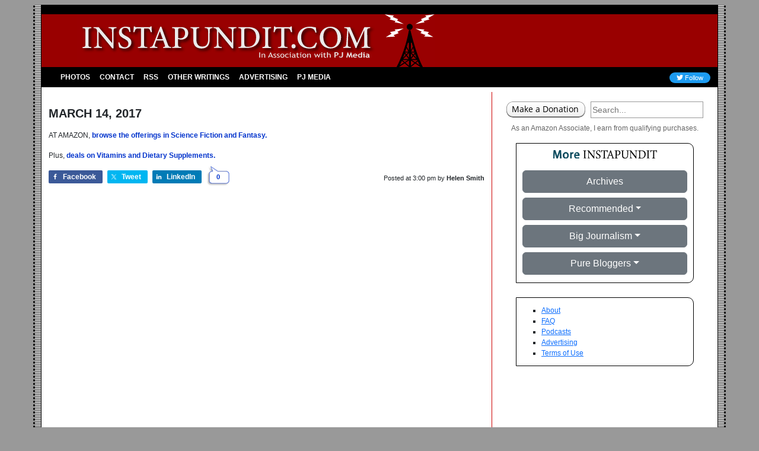

--- FILE ---
content_type: text/html; charset=UTF-8
request_url: https://instapundit.com/259684/
body_size: 11893
content:
<!doctype html>
<html lang="en-US">
<head>
	<meta charset="UTF-8">
	<meta name="viewport" content="width=device-width, initial-scale=1">
	<link rel="profile" href="http://gmpg.org/xfn/11">
    <title>Instapundit  &raquo; Blog Archive   &raquo; AT AMAZON, browse the offerings in Science Fiction and Fantasy.

Plus, deals on Vitamins and Dieta&#8230;</title>

    <link rel="manifest" href="/site.webmanifest">
        <link rel="shortcut icon" href="/favicon.ico" type="image/x-icon" />
                <!-- Google Tag Manager -->
    <script>(function(w,d,s,l,i){w[l]=w[l]||[];w[l].push({'gtm.start':
    new Date().getTime(),event:'gtm.js'});var f=d.getElementsByTagName(s)[0],
    j=d.createElement(s),dl=l!='dataLayer'?'&l='+l:'';j.async=true;j.src=
    'https://www.googletagmanager.com/gtm.js?id='+i+dl;f.parentNode.insertBefore(j,f);
    })(window,document,'script','dataLayer','GTM-K8WPM9');</script>
    <!-- End Google Tag Manager -->

	<meta name='robots' content='max-image-preview:large' />
	<style>img:is([sizes="auto" i], [sizes^="auto," i]) { contain-intrinsic-size: 3000px 1500px }</style>
	<link rel='dns-prefetch' href='//pj-instapundit.disqus.com' />
<link rel='dns-prefetch' href='//cdn.jsdelivr.net' />
<link rel="alternate" type="application/rss+xml" title="Instapundit &raquo; Feed" href="https://instapundit.com/feed/" />
<link rel='stylesheet' id='eeb-css-frontend-css' href='https://instapundit.com/wp-content/plugins/email-encoder-bundle/core/includes/assets/css/style.css?ver=230301-180053' media='all' />
<link rel='stylesheet' id='bootstrap-css' href='https://cdn.jsdelivr.net/npm/bootstrap@5.3.8/dist/css/bootstrap.min.css' media='all' />
<link rel='stylesheet' id='font-awesome-css' href='https://cdn.jsdelivr.net/npm/@fortawesome/fontawesome-free@6/css/all.min.css' media='all' />
<link href="https://instapundit.com/wp-content/themes/instapundit/dist/css/style.min.css?ver=0.9.7" rel="preload" as="style" />
<link rel='stylesheet' id='theme-style-css' href='https://instapundit.com/wp-content/themes/instapundit/dist/css/style.min.css?ver=0.9.7' media='all' />
<link rel='stylesheet' id='instapundit-css' href='https://instapundit.com/wp-content/plugins/core-instapundit/dist/css/instapundit.min.css?ver=1.1.0' media='all' />
<script src="//pj-instapundit.disqus.com/count.js" id="instapundit-disqus-count-js"></script>
<script src="https://instapundit.com/wordpress/wp-includes/js/jquery/jquery.min.js?ver=3.7.1" id="jquery-core-js"></script>
<script src="https://instapundit.com/wordpress/wp-includes/js/jquery/jquery-migrate.min.js?ver=3.4.1" id="jquery-migrate-js"></script>
<script id="jquery-js-after">
const _ip_core = JSON.parse( '{"version":"1.1.0","ad_site":"instapundit","device_type":"desktop","ads_refresh_interval":"120","section_type":"article","posts_per_page":"25","env":"production","site_url":"https:\/\/instapundit.com","theme_url":"https:\/\/instapundit.com\/wp-content\/themes\/instapundit","now":"2026-01-16","user":{"is_logged_in":false},"disqus":{"shortname":"pj-instapundit","prefix":"1-"}}' );
</script>
<script src="https://instapundit.com/wp-content/plugins/disqus-instapundit/dist/js/disqus-lazyload.min.js?ver=1.0.0" id="instapundit-disqus-lazyload-js"></script>
<script src="https://instapundit.com/wp-content/plugins/email-encoder-bundle/core/includes/assets/js/custom.js?ver=230301-180053" id="eeb-js-frontend-js"></script>

		<!-- SEO -->
            <link rel="canonical" href="https://instapundit.com/259684/" />
            <meta property="og:type" content="website" />
            <meta property="og:title" content="Instapundit &raquo; Blog Archive &raquo; AT AMAZON, browse the offerings in Science Fiction and Fantasy.

Plus, deals on Vitamins and Dieta&#8230;" />
            <meta property="og:description" content="AT AMAZON, browse the offerings in Science Fiction and Fantasy. Plus, deals on Vitamins and Dietary Supplements." />
            <meta property="og:url" content="https://instapundit.com/259684/" />
            <meta property="og:site_name" content="Instapundit" />
            <meta property="og:image" content="https://instapundit.com/wp-content/themes/instapundit/images/opengraph-default.png" />
            <meta name="twitter:card" content="summary" />
            <meta name="twitter:title" content="Instapundit &raquo; Blog Archive &raquo; AT AMAZON, browse the offerings in Science Fiction and Fantasy.

Plus, deals on Vitamins and Dieta&#8230;" />
            <meta name="twitter:description" content="AT AMAZON, browse the offerings in Science Fiction and Fantasy. Plus, deals on Vitamins and Dietary Supplements." />
            <meta name="twitter:site" content="@instapundit" />
            <meta name="twitter:creator" content="@instapundit" />
            <meta name="twitter:image" content="https://instapundit.com/wp-content/themes/instapundit/images/twitter-card-summary.png" />
        	<meta property="og:updated_time" content="2017-03-13T19:59:33-04:00" />
<!-- /SEO -->
<link rel="https://api.w.org/" href="https://instapundit.com/wp-json/" /><link rel="alternate" title="JSON" type="application/json" href="https://instapundit.com/wp-json/wp/v2/posts/259684" /><meta name="generator" content="Instapundit" />
<link rel="canonical" href="https://instapundit.com/259684/" />
<link rel='shortlink' href='https://instapundit.com/?p=259684' />
<link rel="alternate" title="oEmbed (JSON)" type="application/json+oembed" href="https://instapundit.com/wp-json/oembed/1.0/embed?url=https%3A%2F%2Finstapundit.com%2F259684%2F" />
<link rel="alternate" title="oEmbed (XML)" type="text/xml+oembed" href="https://instapundit.com/wp-json/oembed/1.0/embed?url=https%3A%2F%2Finstapundit.com%2F259684%2F&#038;format=xml" />
</head>

<body class="post-template-default single single-post postid-259684 single-format-standard production">
<!-- Google Tag Manager (noscript) -->
<noscript><iframe src="https://www.googletagmanager.com/ns.html?id=GTM-K8WPM9"
height="0" width="0" style="display:none;visibility:hidden"></iframe></noscript>
<!-- End Google Tag Manager (noscript) -->

<div class="content-area container mt-lg-2">
    <header id="header">
        <div class="row nav-bg-dark2 bg-menu d-none d-lg-flex">
            <div class="nav-bg-dark2 bg-menu w-100 py-2"></div>
            <div class="logo-bg">
            <div class="col-7 ps-5">
                <a href="/">
                <img src="https://instapundit.com/wp-content/themes/instapundit/images/instapundit-logo.svg" class="img-fluid logo" alt="Instapundit" />
                </a>
            </div>
            <div class="col-5"></div>
            </div>
        </div>
        <div class="row nav-bg-dark2 bg-menu align-items-center">
            <div class="col-xl-9 col-lg-10">
            <nav class="navbar navbar-expand-lg navbar-dark bg-dark2 bg-menu py-lg-0 py-2" data-bs-theme="dark">
                <div class="container-fluid">
                <a class="navbar-brand d-lg-none" href="/">
                    <img src="https://instapundit.com/wp-content/themes/instapundit/images/instapundit-logo.svg" class="img-fluid" alt="Instapundit" />
                </a>
                <button
                    class="navbar-toggler ms-auto"
                    type="button"
                    data-bs-toggle="collapse"
                    data-bs-target="#navbarSupportedContent"
                    aria-controls="navbarSupportedContent"
                    aria-expanded="false"
                    aria-label="Toggle navigation">
                    <span class="navbar-toggler-icon"></span>
                </button>
                <div class="collapse navbar-collapse" id="navbarSupportedContent">
                    <!--<ul class="navbar-nav me-auto mb-2 mb-lg-0">-->
                        <!-- MENU -->
                        <ul id="menu-main-navigation" class="navbar-nav me-auto mb-2 mb-lg-0"><li itemscope="itemscope" itemtype="https://www.schema.org/SiteNavigationElement" id="menu-item-136462" class="menu-item menu-item-type-taxonomy menu-item-object-category menu-item-136462 nav-item"><a title="Photos" href="https://instapundit.com/category/photos/" class="nav-link">Photos</a></li>
<li itemscope="itemscope" itemtype="https://www.schema.org/SiteNavigationElement" id="menu-item-162367" class="menu-item menu-item-type-custom menu-item-object-custom menu-item-162367 nav-item"><a title="Contact" href="javascript:;" data-enc-email="vafgnchaqvg[at]cebgbaznvy.pbz" class="nav-link mail-link" data-wpel-link="ignore">Contact</a></li>
<li itemscope="itemscope" itemtype="https://www.schema.org/SiteNavigationElement" id="menu-item-136465" class="menu-item menu-item-type-custom menu-item-object-custom menu-item-136465 nav-item"><a title="RSS" href="https://instapundit.com/feed/" class="nav-link">RSS</a></li>
<li itemscope="itemscope" itemtype="https://www.schema.org/SiteNavigationElement" id="menu-item-136470" class="menu-item menu-item-type-post_type menu-item-object-page menu-item-136470 nav-item"><a title="Other Writings" href="https://instapundit.com/other-writings/" class="nav-link">Other Writings</a></li>
<li itemscope="itemscope" itemtype="https://www.schema.org/SiteNavigationElement" id="menu-item-136466" class="menu-item menu-item-type-custom menu-item-object-custom menu-item-136466 nav-item"><a title="Advertising" href="https://townhallmedia.com/" class="nav-link">Advertising</a></li>
<li itemscope="itemscope" itemtype="https://www.schema.org/SiteNavigationElement" id="menu-item-172141" class="menu-item menu-item-type-custom menu-item-object-custom menu-item-172141 nav-item"><a title="PJ Media" href="https://pjmedia.com" class="nav-link">PJ Media</a></li>
</ul>                        <!-- /MENU -->
                    <!--</ul>-->
                    <form class="d-flex d-lg-none" role="search" method="GET" action="/">
                        <input
                            class="form-control me-2"
                            type="search"
                            placeholder="Search"
                            aria-label="Search"
                            name="s"
                        />
                        <button class="btn btn-secondary" type="submit">Search</button>
                    </form>
                </div>
                </div>
            </nav>
            </div>
            <div class="col-xl-3 col-lg-2 text-end d-lg-block d-none">
                <a href="https://twitter.com/intent/follow?original_referer=https%3A%2F%2Finstapundit.com%2F&ref_src=twsrc%5Etfw%7Ctwcamp%5Ebuttonembed%7Ctwterm%5Efollow%7Ctwgr%5Einstapundit&region=follow_link&screen_name=instapundit" class="twitter-follow" target="_blank">
                    <i class="fa-brands fa-twitter" aria-label="Follow Us on Twitter"></i> Follow
                </a>
            </div>
        </div>
    </header>
    <main class="pt-2">
        <div class="row">
            <section class="col-lg-8 main-content" id="content">
                
                
                
	<div id="primary">
		<main id="main">

		<div id="post-259684" class="row mt-4 post-259684 post type-post status-publish format-standard hentry category-uncategorized">
	<div class="col-12">
			<header class="post-category-heading mb-3 text-uppercase">
						<h3>March 14, 2017</h3>
		</header><!-- .entry-header -->
	
	
	<article class="post mb-4">
		<div class="post-desc">
			<p>AT AMAZON, <a target="_blank" href="https://www.amazon.com/b?_encoding=UTF8&#038;tag=drhelenblog-20&#038;linkCode=ur2&#038;linkId=2313b96e163cdabb3c72961ac879170f&#038;camp=1789&#038;creative=9325&#038;node=25">browse the offerings in Science Fiction and Fantasy.</a><img decoding="async" src="//ir-na.amazon-adsystem.com/e/ir?t=drhelenblog-20&#038;l=ur2&#038;o=1" width="1" height="1" border="0" alt="" style="border:none !important; margin:0px !important;" /></p>
<p>Plus, <a target="_blank" href="https://www.amazon.com/b?_encoding=UTF8&#038;tag=drhelenblog-20&#038;linkCode=ur2&#038;linkId=c5ff8bb9c2387f4182fb10239c283d7c&#038;camp=1789&#038;creative=9325&#038;node=3764441">deals on Vitamins and Dietary Supplements.</a><img decoding="async" src="//ir-na.amazon-adsystem.com/e/ir?t=drhelenblog-20&#038;l=ur2&#038;o=1" width="1" height="1" border="0" alt="" style="border:none !important; margin:0px !important;" /></p>
		</div>

					<div class="post-footer container-fluid gx-0">
						<div class="row post-meta">
				<div class="col-xs-12 col-md-7 social-media clearfix">
					<div class="share-counts pe-2">
						<div class="shared-counts-wrap shortcode style-classic"><a href="https://www.facebook.com/sharer/sharer.php?u=https://instapundit.com/259684/&#038;display=popup&#038;ref=plugin&#038;src=share_button" title="Share on Facebook"  target="_blank"  rel="nofollow noopener noreferrer"  class="shared-counts-button facebook shared-counts-no-count" data-postid="259684" data-social-network="Facebook" data-social-action="Share" data-social-target="https://instapundit.com/259684/"><span class="shared-counts-icon-label"><span class="shared-counts-icon"><svg version="1.1" xmlns="http://www.w3.org/2000/svg" width="18.8125" height="32" viewBox="0 0 602 1024"><path d="M548 6.857v150.857h-89.714q-49.143 0-66.286 20.571t-17.143 61.714v108h167.429l-22.286 169.143h-145.143v433.714h-174.857v-433.714h-145.714v-169.143h145.714v-124.571q0-106.286 59.429-164.857t158.286-58.571q84 0 130.286 6.857z"></path></svg></span><span class="shared-counts-label">Facebook</span></span></a><a href="https://twitter.com/share?url=https://instapundit.com/259684/&#038;text=AT%20AMAZON%2C%20browse%20the%20offerings%20in%20Science%20Fiction%20and%20Fantasy.Plus%2C%20deals%20on%20Vitamins%20and%20Dieta%E2%80%A6" title="Share on Twitter"  target="_blank"  rel="nofollow noopener noreferrer"  class="shared-counts-button twitter shared-counts-no-count" data-postid="259684" data-social-network="Twitter" data-social-action="Tweet" data-social-target="https://instapundit.com/259684/"><span class="shared-counts-icon-label"><span class="shared-counts-icon"><svg viewBox="0 0 24 24" xmlns="http://www.w3.org/2000/svg"><path d="M13.8944 10.4695L21.3345 2H19.5716L13.1085 9.35244L7.95022 2H1.99936L9.80147 13.1192L1.99936 22H3.76218L10.5832 14.2338L16.0318 22H21.9827L13.8944 10.4695ZM11.4792 13.2168L10.6875 12.1089L4.39789 3.30146H7.10594L12.1833 10.412L12.9717 11.5199L19.5708 20.7619H16.8628L11.4792 13.2168Z" /></svg></span><span class="shared-counts-label">Tweet</span></span></a><a href="https://www.linkedin.com/shareArticle?mini=true&#038;url=https://instapundit.com/259684/" title="Share on LinkedIn"  target="_blank"  rel="nofollow noopener noreferrer"  class="shared-counts-button linkedin shared-counts-no-count" data-postid="259684" data-social-network="LinkedIn" data-social-action="Share" data-social-target="https://instapundit.com/259684/"><span class="shared-counts-icon-label"><span class="shared-counts-icon"><svg version="1.1" xmlns="http://www.w3.org/2000/svg" width="27.4375" height="32" viewBox="0 0 878 1024"><path d="M199.429 357.143v566.286h-188.571v-566.286h188.571zM211.429 182.286q0.571 41.714-28.857 69.714t-77.429 28h-1.143q-46.857 0-75.429-28t-28.571-69.714q0-42.286 29.429-70t76.857-27.714 76 27.714 29.143 70zM877.714 598.857v324.571h-188v-302.857q0-60-23.143-94t-72.286-34q-36 0-60.286 19.714t-36.286 48.857q-6.286 17.143-6.286 46.286v316h-188q1.143-228 1.143-369.714t-0.571-169.143l-0.571-27.429h188v82.286h-1.143q11.429-18.286 23.429-32t32.286-29.714 49.714-24.857 65.429-8.857q97.714 0 157.143 64.857t59.429 190z"></path></svg></span><span class="shared-counts-label">LinkedIn</span></span></a></div>					</div>
					<a class="comment-bubble post" href="#disqus_thread">
						<span class="disqus-comment-count" data-disqus-identifier="1-259684" data-disqus-url="https://instapundit.com/259684/"></span>
					</a>
				</div>
				<div class="col-xs-12 col-md-5 text-end post-byline">
					<span class="d-none d-sm-inline">Posted at </span><span class="post-time">3:00 pm</span> by <a href="https://instapundit.com/author/helen-smith/" class="post-author">Helen Smith</a>
									</div>
			</div>
		</div>
		
	</article>
	</div>

	
	<!-- Disqus Comments -->
	
            <div id="disqus_thread"></div>
            <script language="javascript" type="text/javascript">
            var options = {
                scriptUrl: '//pj-instapundit.disqus.com/embed.js',
                laziness: 1,
                throttle: 250,
                disqusConfig: function() {
                    this.page.title        = 'AT AMAZON, browse the offerings in Science Fiction and Fantasy.\n\nPlus, deals on Vitamins and Dieta...';
                    this.page.url          = 'https://instapundit.com/259684/';
                    this.page.identifier   = '1-259684';
                    this.page.category_id  = null;
                }
            }

            ;(function($) {
                // Load Disqus comments
                $.disqusLoader( '#disqus_thread', options );
            })( window.jQuery );
            </script>
        </div>

		</main>
	</div>

        </section>
        <aside class="col-lg-4 d-lg-block d-none pt-3">
            
<div id="search_container">
	<div class="container-fluid">
		<div class="row g-2">
			<div class="col-sm-6 col-xl-5">
				<a href="https://buy.stripe.com/00g1542YIevubFm5kl">
					<img src="https://instapundit.com/wp-content/themes/instapundit/images/donation.png" class="donate-button" alt="Make a Donation" />
				</a>
							</div>
			<div class="col-sm-6 col-xl-7">
				<form id="searchform" action="/" method="GET" action="/">
					<input type="search" size="12" name="s" placeholder="Search..." />
				</form>
			</div>
		</div>
	</div>
</div>

<div class="amazon-ads text-center mt-2">
	<p>As an Amazon Associate, I earn from qualifying purchases.</p>
</div>

<div class="right-sidebar">    <div class="instalinks mx-auto text-center">
      <div class="instaupdate-photo mb-2"><img src="/wp-content/themes/instapundit/images/more-instapundit.svg" class="more-instapundit" alt="More Instapundit"></div>
      <!--<a href="#">Link to Instapundit</a>-->
      <div class="category-list mt-3">
          <!-- <a href="/instapundit-archives/" class="btn btn-secondary w-100 mb-2" type="button">Archives</a> -->
          <button class="btn btn-secondary w-100 mb-2" type="button" onclick="window.location.href='/instapundit-archives/';">Archives</button>
          <div class="dropdown mb-2">
            <button class="btn btn-secondary dropdown-toggle w-100" type="button" data-bs-toggle="dropdown" aria-expanded="false">Recommended</button>
            <ul class="dropdown-menu">
                                <li><a class="dropdown-item" href="http://www.sixthemovie.com/" x-link-id="296"><i>Six:</i> The Movie</a></li>
                                <li><a class="dropdown-item" href="http://www.becker-posner-blog.com/index.html" x-link-id="297">Becker-Posner Blog</a></li>
                                <li><a class="dropdown-item" href="http://blackprof.com/" x-link-id="298">BlackProf</a></li>
                                <li><a class="dropdown-item" href="http://booksforkidsblog.blogspot.com/" x-link-id="299">Books for Kids Blog</a></li>
                                <li><a class="dropdown-item" href="http://hnn.us/blogs/2.html" x-link-id="300">Cliopatria</a></li>
                                <li><a class="dropdown-item" href="http://deceiver.com/" x-link-id="301">Deceiver.com</a></li>
                                <li><a class="dropdown-item" href="http://pjmedia.com/drhelen" x-link-id="302">Dr. Helen</a></li>
                                <li><a class="dropdown-item" href="http://www.cafepress.com/instapundit3" x-link-id="303">InstaPundit Store!</a></li>
                                <li><a class="dropdown-item" href="http://www.tcsdaily.com/Authors.aspx?show=all&id=160" x-link-id="304">My TCS Columns</a></li>
                                <li><a class="dropdown-item" href="http://armsandthelaw.com/" x-link-id="305">Of Arms & the Law</a></li>
                                <li><a class="dropdown-item" href="http://pjmedia.com/drhelen" x-link-id="306">PJ Media</a></li>
                                <li><a class="dropdown-item" href="http://strategypage.com/" x-link-id="307">Strategy Page</a></li>
                                <li><a class="dropdown-item" href="http://pjmedia.com/tatler/" x-link-id="308">The Tatler</a></li>
                                <li><a class="dropdown-item" href="http://www.wifinetnews.com/" x-link-id="309">WiFi Net News</a></li>
                            </ul>
          </div>
          <div class="dropdown mb-2">
            <button class="btn btn-secondary dropdown-toggle w-100" type="button" data-bs-toggle="dropdown" aria-expanded="false">Big Journalism</button>
            <ul class="dropdown-menu">
                                <li><a class="dropdown-item" href="http://aldaily.com/" x-link-id="27">ALDaily</a></li>
                                <li><a class="dropdown-item" href="http://longtail.typepad.com/the_long_tail/" x-link-id="29">Chris Anderson</a></li>
                                <li><a class="dropdown-item" href="http://washingtonexaminer.com/people/michael-barone" x-link-id="30">Barone Blog</a></li>
                                <li><a class="dropdown-item" href="http://blogs.herald.com/" x-link-id="31">Dave Barry</a></li>
                                <li><a class="dropdown-item" href="http://online.wsj.com/article/best_of_the_web_today.html" x-link-id="33">Best of the Web</a></li>
                                <li><a class="dropdown-item" href="http://biased-bbc.com/" x-link-id="34">Biased BBC</a></li>
                                <li><a class="dropdown-item" href="http://www.blogcritics.org/" x-link-id="35">BlogCritics</a></li>
                                <li><a class="dropdown-item" href="http://robertbluey.com/blog/" x-link-id="36">Bluey Blog</a></li>
                                <li><a class="dropdown-item" href="http://boortz.com/nuze/index.html" x-link-id="37">Neal Boortz</a></li>
                                <li><a class="dropdown-item" href="http://brain-terminal.com/" x-link-id="38">Brain Terminal</a></li>
                                <li><a class="dropdown-item" href="http://www.breitbart.com/index.php" x-link-id="39">Breitbart.com</a></li>
                                <li><a class="dropdown-item" href="http://www.politicsdaily.com/bloggers/david-corn/" x-link-id="40">David Corn</a></li>
                                <li><a class="dropdown-item" href="http://www.nationalreview.com/thecorner/corner.asp" x-link-id="41">The Corner</a></li>
                                <li><a class="dropdown-item" href="http://www.coxandforkum.com/" x-link-id="42">Cox and Forkum</a></li>
                                <li><a class="dropdown-item" href="http://www.julescrittenden.com/" x-link-id="43">Jules Crittenden</a></li>
                                <li><a class="dropdown-item" href="http://www.dailyhowler.com/" x-link-id="44">Daily Howler</a></li>
                                <li><a class="dropdown-item" href="http://www.daybydaycartoon.com/" x-link-id="45">Day By Day</a></li>
                                <li><a class="dropdown-item" href="http://defensetech.org/" x-link-id="46">DefenseTech</a></li>
                                <li><a class="dropdown-item" href="http://www.drudgereport.com/" x-link-id="47">Drudge Report</a></li>
                                <li><a class="dropdown-item" href="http://www.washingtonmonthly.com/" x-link-id="48">Kevin Drum</a></li>
                                <li><a class="dropdown-item" href="http://www.frumforum.com/" x-link-id="49">David Frum</a></li>
                                <li><a class="dropdown-item" href="http://www.nationalreview.com/campaign-spot" x-link-id="50">Jim Geraghty</a></li>
                                <li><a class="dropdown-item" href="http://www.salon.com/technology/dan_gillmor/" x-link-id="51">Dan Gillmor</a></li>
                                <li><a class="dropdown-item" href="http://reason.com/blog" x-link-id="52">Hit and Run</a></li>
                                <li><a class="dropdown-item" href="http://hughhewitt.com/" x-link-id="53">Hugh Hewitt</a></li>
                                <li><a class="dropdown-item" href="http://www.indiancountry.com/" x-link-id="54">Indian Country</a></li>
                                <li><a class="dropdown-item" href="http://www.insidehighered.com/" x-link-id="55">Inside Higher Ed.</a></li>
                                <li><a class="dropdown-item" href="http://jurist.law.pitt.edu/" x-link-id="56">Jurist</a></li>
                                <li><a class="dropdown-item" href="http://www.jewishworldreview.com/index.php3#insight" x-link-id="57">JWR</a></li>
                                <li><a class="dropdown-item" href="http://kausfiles.com/" x-link-id="58">Kausfiles</a></li>
                                <li><a class="dropdown-item" href="http://kudlow.nationalreview.com/" x-link-id="59">Larry Kudlow</a></li>
                                <li><a class="dropdown-item" href="http://www.thedailybeast.com/author/howard-kurtz/" x-link-id="60">Howard Kurtz</a></li>
                                <li><a class="dropdown-item" href="http://www.michellemalkin.com/" x-link-id="62">Michelle Malkin</a></li>
                                <li><a class="dropdown-item" href="http://www.talkingpointsmemo.com/" x-link-id="63">Josh Marshall</a></li>
                                <li><a class="dropdown-item" href="http://mediabistro.com/" x-link-id="64">MediaBistro</a></li>
                                <li><a class="dropdown-item" href="http://abcnews.go.com/sections/politics/US/TheNote.html" x-link-id="65">The Note</a></li>
                                <li><a class="dropdown-item" href="http://www.tnr.com/blogs/the-spine" x-link-id="68">Martin Peretz</a></li>
                                <li><a class="dropdown-item" href="http://www.politicalwire.com/" x-link-id="69">PoliticalWire</a></li>
                                <li><a class="dropdown-item" href="http://www.dynamist.com/weblog/" x-link-id="70">Virginia Postrel</a></li>
                                <li><a class="dropdown-item" href="http://realclearpolitics.com/" x-link-id="71">RealClearPolitics</a></li>
                                <li><a class="dropdown-item" href="http://redstate.com/" x-link-id="72">Red State</a></li>
                                <li><a class="dropdown-item" href="http://blogs.salon.com/0000014/" x-link-id="73">Scott Rosenberg</a></li>
                                <li><a class="dropdown-item" href="http://www.scitechdaily.com/" x-link-id="74">SciTech Daily</a></li>
                                <li><a class="dropdown-item" href="http://www.politicsdaily.com/walter-shapiro/" x-link-id="75">Walter Shapiro</a></li>
                                <li><a class="dropdown-item" href="http://blogs.knoxnews.com/knx/silence/" x-link-id="76">Michael Silence</a></li>
                                <li><a class="dropdown-item" href="http://slashdot.org/" x-link-id="77">SlashDot</a></li>
                                <li><a class="dropdown-item" href="http://www.marksteyn.com/" x-link-id="78">Mark Steyn</a></li>
                                <li><a class="dropdown-item" href="http://blogs.dailymail.com/donsurber/" x-link-id="80">Don Surber</a></li>
                                <li><a class="dropdown-item" href="http://www.prospect.org/weblog/" x-link-id="81">Tapped</a></li>
                                <li><a class="dropdown-item" href="http://www.tcsdaily.com/" x-link-id="82">TCS Daily</a></li>
                                <li><a class="dropdown-item" href="http://www.thatliberalmedia.com/" x-link-id="83">That Liberal Media</a></li>
                                <li><a class="dropdown-item" href="http://townhall.com/" x-link-id="84">TownHall.com</a></li>
                                <li><a class="dropdown-item" href="http://www.nielsenhayden.com/electrolite/" x-link-id="148">Electrolite</a></li>
                                <li><a class="dropdown-item" href="http://www.ernietheattorney.net/" x-link-id="150">Ernie the Attorney</a></li>
                                <li><a class="dropdown-item" href="http://amygdalagf.blogspot.com/" x-link-id="152">Gary Farber</a></li>
                                <li><a class="dropdown-item" href="http://www.snappingturtle.net/jmc/flit/" x-link-id="156">Flit</a></li>
                                <li><a class="dropdown-item" href="http://www.fraterslibertas.com/" x-link-id="158">Fraters Libertas</a></li>
                                <li><a class="dropdown-item" href="http://www.mullings.com/" x-link-id="160">Rich Galen</a></li>
                                <li><a class="dropdown-item" href="http://gnxp.com/" x-link-id="162">Gene Expression</a></li>
                                <li><a class="dropdown-item" href="http://www.slate.com/" x-link-id="290">Slate.com</a></li>
                                <li><a class="dropdown-item" href="http://voices.washingtonpost.com/right-turn/" x-link-id="291">Jennifer Rubin</a></li>
                                <li><a class="dropdown-item" href="http://www.patheos.com/community/theanchoress/" x-link-id="293">Anchoress</a></li>
                                <li><a class="dropdown-item" href="http://gatewaypundit.rightnetwork.com/" x-link-id="294">Gateway Pundit</a></li>
                                <li><a class="dropdown-item" href="http://www.investors.com/andrewmalcolm/" x-link-id="295">Andrew Malcolm</a></li>
                            </ul>
          </div>
          <div class="dropdown mb-2">
            <button class="btn btn-secondary dropdown-toggle w-100" type="button" data-bs-toggle="dropdown" aria-expanded="false">Pure Bloggers</button>
            <ul class="dropdown-menu">
                                <li><a class="dropdown-item" href="http://www.theagitator.com/" x-link-id="88">The Agitator</a></li>
                                <li><a class="dropdown-item" href="http://alphecca.com/" x-link-id="89">Alphecca</a></li>
                                <li><a class="dropdown-item" href="http://althouse.blogspot.com/" x-link-id="90">Ann Althouse</a></li>
                                <li><a class="dropdown-item" href="http://sinequanon.spleenville.com/" x-link-id="93">Charles Austin</a></li>
                                <li><a class="dropdown-item" href="http://www.professorbainbridge.com/" x-link-id="94">Professor Bainbridge</a></li>
                                <li><a class="dropdown-item" href="http://baldilocks.typepad.com/" x-link-id="95">Baldilocks</a></li>
                                <li><a class="dropdown-item" href="http://balkin.blogspot.com/" x-link-id="96">Jack Balkin</a></li>
                                <li><a class="dropdown-item" href="http://www.lashawnbarber.com/" x-link-id="97">La Shawn Barber</a></li>
                                <li><a class="dropdown-item" href="http://www.baseballcrank.com/" x-link-id="99">Baseball Crank</a></li>
                                <li><a class="dropdown-item" href="http://howappealing.law.com/" x-link-id="100">Howard Bashman</a></li>
                                <li><a class="dropdown-item" href="http://www.truthlaidbear.com/" x-link-id="101">N.Z. Bear</a></li>
                                <li><a class="dropdown-item" href="http://www.shotinthedark.info/" x-link-id="102">Mitch Berg</a></li>
                                <li><a class="dropdown-item" href="http://silflayhraka.com/" x-link-id="104">Bigwig</a></li>
                                <li><a class="dropdown-item" href="http://www.thebitchgirls.us/" x-link-id="105">BitchGirls</a></li>
                                <li><a class="dropdown-item" href="http://www.blackfive.net/main/" x-link-id="106">Blackfive</a></li>
                                <li><a class="dropdown-item" href="http://blogs.news.com.au/dailytelegraph/timblair/" x-link-id="107">Tim Blair</a></li>
                                <li><a class="dropdown-item" href="http://www.mcgeheezone.com/blogoSFERICS/index.html" x-link-id="108">Blogosferics</a></li>
                                <li><a class="dropdown-item" href="http://www.blogsofwar.com/" x-link-id="109">Blogs of War</a></li>
                                <li><a class="dropdown-item" href="http://www.rebeccablood.net/" x-link-id="110">Rebecca Blood</a></li>
                                <li><a class="dropdown-item" href="http://www.aracnet.com/~dcf/irnew/" x-link-id="111">Moira Breen</a></li>
                                <li><a class="dropdown-item" href="http://zonitics.blogspot.com/" x-link-id="112">Edward Boyd</a></li>
                                <li><a class="dropdown-item" href="http://stuartbuck.blogspot.com/" x-link-id="113">Stuart Buck</a></li>
                                <li><a class="dropdown-item" href="http://burchismo.gregburch.net/" x-link-id="115">Burchismo</a></li>
                                <li><a class="dropdown-item" href="http://markbyron.typepad.com/main/" x-link-id="116">Mark Byron</a></li>
                                <li><a class="dropdown-item" href="http://www.captainsquartersblog.com/mt/" x-link-id="117">Capt. Ed</a></li>
                                <li><a class="dropdown-item" href="http://brian.carnell.com/" x-link-id="118">Brian Carnell</a></li>
                                <li><a class="dropdown-item" href="http://www.chicagoboyz.net/" x-link-id="119">ChicagoBoyz</a></li>
                                <li><a class="dropdown-item" href="http://www.joshclaybourn.com/" x-link-id="121">Joshua Claybourn</a></li>
                                <li><a class="dropdown-item" href="http://www.coldfury.com/index.php" x-link-id="122">Cold Fury</a></li>
                                <li><a class="dropdown-item" href="http://www.balloon-juice.com/" x-link-id="123">John Cole</a></li>
                                <li><a class="dropdown-item" href="http://edcone.com/" x-link-id="124">Ed Cone</a></li>
                                <li><a class="dropdown-item" href="http://www.colbycosh.com/" x-link-id="126">Colby Cosh</a></li>
                                <li><a class="dropdown-item" href="http://claytonecramer.blogspot.com/" x-link-id="128">Clayton Cramer</a></li>
                                <li><a class="dropdown-item" href="http://crankyprofessor.com/" x-link-id="129">Cranky Professor</a></li>
                                <li><a class="dropdown-item" href="http://www.erinoconnor.org/" x-link-id="131">Critical Mass</a></li>
                                <li><a class="dropdown-item" href="http://www.crookedtimber.org/" x-link-id="132">Crooked Timber</a></li>
                                <li><a class="dropdown-item" href="http://rantingprofs.typepad.com/rantingprofs/" x-link-id="133">Cori Dauber</a></li>
                                <li><a class="dropdown-item" href="http://www.steveverdon.com/" x-link-id="135">Deinonychus</a></li>
                                <li><a class="dropdown-item" href="http://www.j-bradford-delong.net/movable_type/" x-link-id="136">Brad DeLong</a></li>
                                <li><a class="dropdown-item" href="http://www.denbeste.nu/" x-link-id="138">Steven Den Beste</a></li>
                                <li><a class="dropdown-item" href="http://www.nickdenton.org/" x-link-id="139">Nick Denton</a></li>
                                <li><a class="dropdown-item" href="http://patiopundit.com/" x-link-id="140">Martin Devon</a></li>
                                <li><a class="dropdown-item" href="http://www.discriminations.us/" x-link-id="141">Discriminations</a></li>
                                <li><a class="dropdown-item" href="http://dpm.blogspot.com/" x-link-id="144">DPM</a></li>
                                <li><a class="dropdown-item" href="http://www.danieldrezner.com/blog/" x-link-id="145">Daniel Drezner</a></li>
                                <li><a class="dropdown-item" href="http://www.eddriscoll.com/" x-link-id="146">Ed Driscoll</a></li>
                                <li><a class="dropdown-item" href="http://johnellis.blogspot.com/" x-link-id="149">John Ellis</a></li>
                                <li><a class="dropdown-item" href="http://www.deanesmay.com/" x-link-id="151">Dean Esmay</a></li>
                                <li><a class="dropdown-item" href="http://www.thefatguy.com/" x-link-id="153">The Fat Guy</a></li>
                                <li><a class="dropdown-item" href="http://fightaging.org/" x-link-id="155">Fight Aging!</a></li>
                                <li><a class="dropdown-item" href="http://www.doktorfrank.com/" x-link-id="157">Dr. Frank</a></li>
                                <li><a class="dropdown-item" href="http://www.futurepundit.com/" x-link-id="159">FuturePundit</a></li>
                                <li><a class="dropdown-item" href="http://www.geekpress.com/" x-link-id="161">Geek Press</a></li>
                                <li><a class="dropdown-item" href="http://proteinwisdom.com/" x-link-id="163">Jeff Goldstein</a></li>
                                <li><a class="dropdown-item" href="http://www.vodkapundit.com/" x-link-id="164">Stephen Green</a></li>
                                <li><a class="dropdown-item" href="http://www.gutrumbles.com/" x-link-id="165">Gut Rumbles</a></li>
                                <li><a class="dropdown-item" href="http://www.leftist.org/haightspeech/" x-link-id="166">HaightSpeech</a></li>
                                <li><a class="dropdown-item" href="http://www.shotsacrossthebow.com/" x-link-id="167">Rich Hailey</a></li>
                                <li><a class="dropdown-item" href="http://rabbitblog.com/" x-link-id="169">Heather Havrilesky</a></li>
                                <li><a class="dropdown-item" href="http://www.highclearing.com/" x-link-id="170">Jim Henley</a></li>
                                <li><a class="dropdown-item" href="http://www.billhobbs.com/" x-link-id="171">William Hobbs</a></li>
                                <li><a class="dropdown-item" href="http://kevinholtsberry.com/blog.html" x-link-id="172">Kevin Holtsberry</a></li>
                                <li><a class="dropdown-item" href="http://www.thehomelessguy.blogspot.com/" x-link-id="173">The Homeless Guy</a></li>
                                <li><a class="dropdown-item" href="http://www.bagandbaggage.com/" x-link-id="176">Denise Howell</a></li>
                                <li><a class="dropdown-item" href="http://www.hoystory.com/" x-link-id="177">Matthew Hoy</a></li>
                                <li><a class="dropdown-item" href="http://www.dianahsieh.com/blog/" x-link-id="178">Diana Hsieh</a></li>
                                <li><a class="dropdown-item" href="http://imao.us/" x-link-id="179">IMAO</a></li>
                                <li><a class="dropdown-item" href="http://www.iwf.org/inkwell/default.asp" x-link-id="181">InkWell</a></li>
                                <li><a class="dropdown-item" href="http://iraqthemodel.blogspot.com/" x-link-id="182">Iraq the Model</a></li>
                                <li><a class="dropdown-item" href="http://instalawyer.blogspot.com/" x-link-id="183">InstaLawyer</a></li>
                                <li><a class="dropdown-item" href="http://www.joannejacobs.com/" x-link-id="185">Joanne Jacobs</a></li>
                                <li><a class="dropdown-item" href="http://www.buzzmachine.com/" x-link-id="186">Jeff Jarvis</a></li>
                                <li><a class="dropdown-item" href="http://www.jessicaswell.com/" x-link-id="187">Jessica's Well</a></li>
                                <li><a class="dropdown-item" href="http://www.brothersjudd.com/blog/" x-link-id="189">Brothers Judd</a></li>
                                <li><a class="dropdown-item" href="http://www.electricvenom.com/" x-link-id="190">Kate</a></li>
                                <li><a class="dropdown-item" href="http://keshertalk.com/" x-link-id="191">Kesher Talk</a></li>
                                <li><a class="dropdown-item" href="http://www.knowledgeproblem.com/" x-link-id="192">Lynne Kiesling</a></li>
                                <li><a class="dropdown-item" href="http://www.site-essential.com/" x-link-id="193">Kathy Kinsley</a></li>
                                <li><a class="dropdown-item" href="http://www.davekopel.com/" x-link-id="195">Dave Kopel</a></li>
                                <li><a class="dropdown-item" href="http://kottke.org/" x-link-id="196">Jason Kottke</a></li>
                                <li><a class="dropdown-item" href="http://kitchencabinet.blogspot.com/" x-link-id="198">Kitchen Cabinet</a></li>
                                <li><a class="dropdown-item" href="http://lessig.org/blog/" x-link-id="200">Larry Lessig</a></li>
                                <li><a class="dropdown-item" href="http://www.lileks.com/bleats/" x-link-id="201">James Lileks</a></li>
                                <li><a class="dropdown-item" href="http://www.aintnobaddude.com/" x-link-id="202">Brian Linse</a></li>
                                <li><a class="dropdown-item" href="http://listenmissy.com/blog/" x-link-id="203">Listen Missy</a></li>
                                <li><a class="dropdown-item" href="http://mamapundit.com/" x-link-id="204">Katie Granju</a></li>
                                <li><a class="dropdown-item" href="http://www.corante.com/pipeline/" x-link-id="205">Derek Lowe</a></li>
                                <li><a class="dropdown-item" href="http://poorandstupid.com/" x-link-id="206">Donald Luskin</a></li>
                                <li><a class="dropdown-item" href="http://www.theatlantic.com/megan-mcardle" x-link-id="207">Megan McArdle</a></li>
                                <li><a class="dropdown-item" href="http://avoyagetoarcturus.blogspot.com/" x-link-id="208">Jay Manifold</a></li>
                                <li><a class="dropdown-item" href="http://www.mwilliams.info/" x-link-id="209">Master of None</a></li>
                                <li><a class="dropdown-item" href="http://mcj.bloghorn.com/" x-link-id="210">MCJ</a></li>
                                <li><a class="dropdown-item" href="http://www.seanet.com/~jimxc/Politics/" x-link-id="212">Jim Miller</a></li>
                                <li><a class="dropdown-item" href="http://justoneminute.typepad.com/" x-link-id="213">MinuteMan (Maguire)</a></li>
                                <li><a class="dropdown-item" href="http://nicedoggie.net/" x-link-id="214">Misha</a></li>
                                <li><a class="dropdown-item" href="http://www.mudvillegazette.com/" x-link-id="216">Mudville Gazette</a></li>
                                <li><a class="dropdown-item" href="http://www.isthatlegal.org/" x-link-id="217">Eric Muller</a></li>
                                <li><a class="dropdown-item" href="http://charlesmurtaugh.blogspot.com/" x-link-id="218">Charles Murtaugh</a></li>
                                <li><a class="dropdown-item" href="http://musil.blogspot.com/" x-link-id="219">Robert Musil</a></li>
                                <li><a class="dropdown-item" href="http://foresight.org/nanodot/" x-link-id="220">NanoDot</a></li>
                                <li><a class="dropdown-item" href="http://nowatermelons.blogspot.com/" x-link-id="221">No Watermelons</a></li>
                                <li><a class="dropdown-item" href="http://www.obscurestore.com/" x-link-id="223">Obscure Store</a></li>
                                <li><a class="dropdown-item" href="http://www.andrewolmsted.com/" x-link-id="224">Andrew Olmsted</a></li>
                                <li><a class="dropdown-item" href="http://www.overlawyered.com/" x-link-id="225">Walter Olson</a></li>
                                <li><a class="dropdown-item" href="http://www.howardowens.com/" x-link-id="226">Howard Owens</a></li>
                                <li><a class="dropdown-item" href="http://www.palit.com/tkl.asp" x-link-id="228">Suman Palit</a></li>
                                <li><a class="dropdown-item" href="http://www.damianpenny.com/" x-link-id="229">Damian Penny</a></li>
                                <li><a class="dropdown-item" href="http://www.planetpeschel.com/" x-link-id="230">Bill Peschel</a></li>
                                <li><a class="dropdown-item" href="http://photoncourier.blogspot.com/" x-link-id="231">Photon Courier</a></li>
                                <li><a class="dropdown-item" href="http://www.baseballmusings.com/" x-link-id="232">David Pinto</a></li>
                                <li><a class="dropdown-item" href="http://www.jerrypournelle.com/index.html" x-link-id="235">Jerry Pournelle</a></li>
                                <li><a class="dropdown-item" href="http://www.powerlineblog.com/" x-link-id="236">Power Line</a></li>
                                <li><a class="dropdown-item" href="http://www.dailypundit.com/" x-link-id="238">Bill Quick</a></li>
                                <li><a class="dropdown-item" href="http://www.tinylittlepenis.com/" x-link-id="239">Rabbit Blog</a></li>
                                <li><a class="dropdown-item" href="http://rantburg.com/" x-link-id="240">Rantburg</a></li>
                                <li><a class="dropdown-item" href="http://esr.ibiblio.org/" x-link-id="241">Eric S. Raymond</a></li>
                                <li><a class="dropdown-item" href="http://www.realclearpolitics.com/" x-link-id="242">RealClearPolitics</a></li>
                                <li><a class="dropdown-item" href="http://www.redstate.com/" x-link-id="243">RedState</a></li>
                                <li><a class="dropdown-item" href="http://www.rightwingnews.com/" x-link-id="244">Right Wing News</a></li>
                                <li><a class="dropdown-item" href="http://robinroberts.blogspot.com/" x-link-id="245">Robin Roberts</a></li>
                                <li><a class="dropdown-item" href="http://miltsfile.blogspot.com/" x-link-id="246">Milt Rosenberg</a></li>
                                <li><a class="dropdown-item" href="http://samizdata.net/blog/" x-link-id="249">Samizdata</a></li>
                                <li><a class="dropdown-item" href="http://www.scalzi.com/whatever/" x-link-id="250">John Scalzi</a></li>
                                <li><a class="dropdown-item" href="http://blog.scsuscholars.com/" x-link-id="251">SCSU Scholars</a></li>
                                <li><a class="dropdown-item" href="http://blogs.law.harvard.edu/doc/" x-link-id="252">Doc Searls</a></li>
                                <li><a class="dropdown-item" href="http://serialdeviant.org/" x-link-id="253">Andrea See</a></li>
                                <li><a class="dropdown-item" href="http://www.senseofevents.blogspot.com/" x-link-id="254">Donald Sensing</a></li>
                                <li><a class="dropdown-item" href="http://www.usefulwork.com/shark/" x-link-id="255">Stefan Sharkansky</a></li>
                                <li><a class="dropdown-item" href="http://silentrunning.tv/" x-link-id="256">Silent Running</a></li>
                                <li><a class="dropdown-item" href="http://isfullofcrap.com/" x-link-id="258">Laurence Simon</a></li>
                                <li><a class="dropdown-item" href="http://www.rogerlsimon.com/" x-link-id="259">Roger L. Simon</a></li>
                                <li><a class="dropdown-item" href="http://xnerg.blogspot.com/" x-link-id="260">Skippy</a></li>
                                <li><a class="dropdown-item" href="http://www.mikesilverman.com/redletterday/" x-link-id="261">Mike Silverman</a></li>
                                <li><a class="dropdown-item" href="http://www.interglobal.org/weblog" x-link-id="262">Rand Simberg</a></li>
                                <li><a class="dropdown-item" href="http://nataliesolent.blogspot.com/" x-link-id="263">Natalie Solent</a></li>
                                <li><a class="dropdown-item" href="http://www.thespoonsexperience.com/" x-link-id="264">Spoons</a></li>
                                <li><a class="dropdown-item" href="http://blog.bearstrong.net/" x-link-id="265">Bjorn Staerk</a></li>
                                <li><a class="dropdown-item" href="http://www.photodude.com/index.shtml" x-link-id="267">Reid Stott</a></li>
                                <li><a class="dropdown-item" href="http://www.talkleft.com/" x-link-id="268">TalkLeft</a></li>
                                <li><a class="dropdown-item" href="http://www.michaeltotten.com/" x-link-id="270">Michael Totten</a></li>
                                <li><a class="dropdown-item" href="http://dailycaller.com/dc-trawler/" x-link-id="271">Jim Treacher</a></li>
                                <li><a class="dropdown-item" href="http://eve-tushnet.blogspot.com/" x-link-id="272">Eve Tushnet</a></li>
                                <li><a class="dropdown-item" href="http://www.figureconcord.com/ublog/" x-link-id="273">Ublog</a></li>
                                <li><a class="dropdown-item" href="http://www.oraculations.blogspot.com/" x-link-id="274">Howard Veit</a></li>
                                <li><a class="dropdown-item" href="http://volokh.com/" x-link-id="275">The Volokh Conspiracy</a></li>
                                <li><a class="dropdown-item" href="http://unremittingverse.blogspot.com/" x-link-id="277">Will Warren</a></li>
                                <li><a class="dropdown-item" href="http://www.drweevil.org/" x-link-id="278">Dr. Weevil</a></li>
                                <li><a class="dropdown-item" href="http://www.randomjottings.net/" x-link-id="279">John Weidner</a></li>
                                <li><a class="dropdown-item" href="http://mattwelch.com/warblog.html" x-link-id="280">Matt Welch</a></li>
                                <li><a class="dropdown-item" href="http://www.ejectejecteject.com/" x-link-id="281">Bill Whittle</a></li>
                                <li><a class="dropdown-item" href="http://sisu.typepad.com/" x-link-id="283">Sissy Willis</a></li>
                                <li><a class="dropdown-item" href="http://windsofchange.net/" x-link-id="284">Winds of Change</a></li>
                                <li><a class="dropdown-item" href="http://www.scripting.com/" x-link-id="285">Dave Winer</a></li>
                                <li><a class="dropdown-item" href="http://yourish.com/" x-link-id="287">Meryl Yourish</a></li>
                                <li><a class="dropdown-item" href="http://www.yuppiesofzion.com/" x-link-id="288">Yuppies of Zion</a></li>
                                <li><a class="dropdown-item" href="http://healingiraq.blogspot.com/" x-link-id="289">Zeyad</a></li>
                                <li><a class="dropdown-item" href="http://correspondencecommittee.com" x-link-id="292">Correspondence Committee</a></li>
                            </ul>
          </div>
      </div>
    </div>

    </div><div class="right-sidebar"><div class="widget-menu_list__content mx-auto"><div class="menu-footer-navigation-container"><ul id="menu-footer-navigation" class="menu"><li id="menu-item-162377" class="menu-item menu-item-type-post_type menu-item-object-page menu-item-162377"><a href="https://instapundit.com/about/">About</a></li>
<li id="menu-item-162378" class="menu-item menu-item-type-post_type menu-item-object-page menu-item-162378"><a href="https://instapundit.com/faq/">FAQ</a></li>
<li id="menu-item-172140" class="menu-item menu-item-type-taxonomy menu-item-object-category menu-item-172140"><a href="https://instapundit.com/category/podcasts/">Podcasts</a></li>
<li id="menu-item-351880" class="menu-item menu-item-type-custom menu-item-object-custom menu-item-351880"><a href="https://townhallmedia.com/?utm_source=instapundit&#038;utm_medium=link">Advertising</a></li>
<li id="menu-item-162379" class="menu-item menu-item-type-post_type menu-item-object-page menu-item-162379"><a href="https://instapundit.com/terms-of-use/">Terms of Use</a></li>
</ul></div></div></div>        </aside>
    </div>
    <div class="row">
        <div class="col-lg-12 participant py-3">
            <p class="monetization-disclaimer">
                InstaPundit is a participant in the Amazon Services LLC Associates Program, an affiliate advertising program designed to provide a
                means for sites to earn advertising fees by advertising and linking to <a href="#">Amazon.com</a>.
            </p>
        </div>
    </div>
    </main>

    <footer class="row nav-bg-dark pt-4 pb-4">
    <div class="col-lg-12 pt-4 pb-2 logo-bg">
        <div class="text-center footer-list">
            <div class="menu-footer-navigation-container"><ul id="menu-footer-navigation-1" class="menu"><li class="menu-item menu-item-type-post_type menu-item-object-page menu-item-162377"><a href="https://instapundit.com/about/">About</a></li>
<li class="menu-item menu-item-type-post_type menu-item-object-page menu-item-162378"><a href="https://instapundit.com/faq/">FAQ</a></li>
<li class="menu-item menu-item-type-taxonomy menu-item-object-category menu-item-172140"><a href="https://instapundit.com/category/podcasts/">Podcasts</a></li>
<li class="menu-item menu-item-type-custom menu-item-object-custom menu-item-351880"><a href="https://townhallmedia.com/?utm_source=instapundit&#038;utm_medium=link">Advertising</a></li>
<li class="menu-item menu-item-type-post_type menu-item-object-page menu-item-162379"><a href="https://instapundit.com/terms-of-use/">Terms of Use</a></li>
</ul></div>            <div class="menu-footer-links-container"><ul id="menu-footer-links" class="menu"><li id="menu-item-393665" class="menu-item menu-item-type-custom menu-item-object-custom menu-item-393665"><a target="_blank" href="https://salemmedia.com/townhall-media-privacy-policy/">Privacy Policy</a></li>
<li id="menu-item-393666" class="menu-item menu-item-type-custom menu-item-object-custom menu-item-393666"><a target="_blank" href="https://salemmedia.com/ccpa-sale-opt-out/">California &#8211; Do Not Sell My Personal Information</a></li>
<li id="menu-item-393667" class="menu-item menu-item-type-custom menu-item-object-custom menu-item-393667"><a target="_blank" href="https://salemmedia.com/townhall-media-ccpa-privacy-notice-for-california-residents/">California &#8211; CCPA Notice</a></li>
</ul></div>        </div>
        <div class="text-center footer-extras">
            <p>Instapundit & Instapundit.com Reg. U.S. Pat. & Tm. Off.</p>
        </div>
    </div>
    </footer>
</div>

<!-- Disqus Comment Count -->
<script type="text/javascript">

                    ;(function($) {
                        DISQUSWIDGETS.forum = 'pj-instapundit';
                        DISQUSWIDGETS.getCount({reset:true});
                    })( document.querySelector.bind( document ) );
                
</script>
<link rel='stylesheet' id='shared-counts-css' href='https://instapundit.com/wp-content/plugins/shared-counts/assets/css/shared-counts.min.css?ver=1.5.0' media='all' />
<script src="https://cdn.jsdelivr.net/npm/bootstrap@5.3.8/dist/js/bootstrap.bundle.min.js" id="bootstrap-js"></script>
<script src="https://instapundit.com/wp-content/themes/instapundit/dist/js/site.min.js?ver=0.9.7" id="theme-scripts-js" defer></script>
<script src="https://instapundit.com/wp-content/plugins/core-instapundit/dist/js/instapundit.min.js?ver=1.1.0" id="instapundit-js"></script>
<script id="shared-counts-js-extra">
var shared_counts = {"social_tracking":"1"};
</script>
<script src="https://instapundit.com/wp-content/plugins/shared-counts/assets/js/shared-counts.min.js?ver=1.5.0" id="shared-counts-js"></script>
</body>
</html>
<!--
Performance optimized by Redis Object Cache. Learn more: https://wprediscache.com

Retrieved 1136 objects (212 KB) from Redis using PhpRedis (v5.3.7).
-->


--- FILE ---
content_type: application/javascript
request_url: https://instapundit.com/wp-content/plugins/disqus-instapundit/dist/js/disqus-lazyload.min.js?ver=1.0.0
body_size: 287
content:
!function(t,e,s,a){"use strict";var d,o,i,r,n=t(e),u=!1,l=!1,c=!1,f=!1,h="unloaded",p=t(),g=function(){if(!p.length||"loaded"==p.data("disqusLoaderStatus"))return!0;var s=n.scrollTop();if(p.offset().top-s>n.height()*l||s-p.offset().top-p.outerHeight()-n.height()*l>0)return!0;t("#disqus_thread").removeAttr("id"),p.attr("id","disqus_thread").data("disqusLoaderStatus","loaded"),"loaded"==h?DISQUS.reset({reload:!0,config:c}):(e.disqus_config=c,"unloaded"==h&&(h="loading",t.ajax({url:f,async:!0,cache:!0,dataType:"script",success:function(){h="loaded"}})))};n.on("scroll resize",(d=u,o=g,function(){var t=this,e=arguments,s=+new Date;i&&s<i+d?(clearTimeout(r),r=setTimeout((function(){i=s,o.apply(t,e)}),d)):(i=s,o.apply(t,e))})),t.disqusLoader=function(e,s){s=t.extend({},{laziness:1,throttle:250,scriptUrl:!1,disqusConfig:!1},s),l=s.laziness+1,u=s.throttle,c=s.disqusConfig,f=!1===f?s.scriptUrl:f,(p=("string"==typeof e?t(e):e).eq(0)).data("disqusLoaderStatus","unloaded"),g()}}(jQuery,window,document);
//# sourceMappingURL=disqus-lazyload.min.js.map
